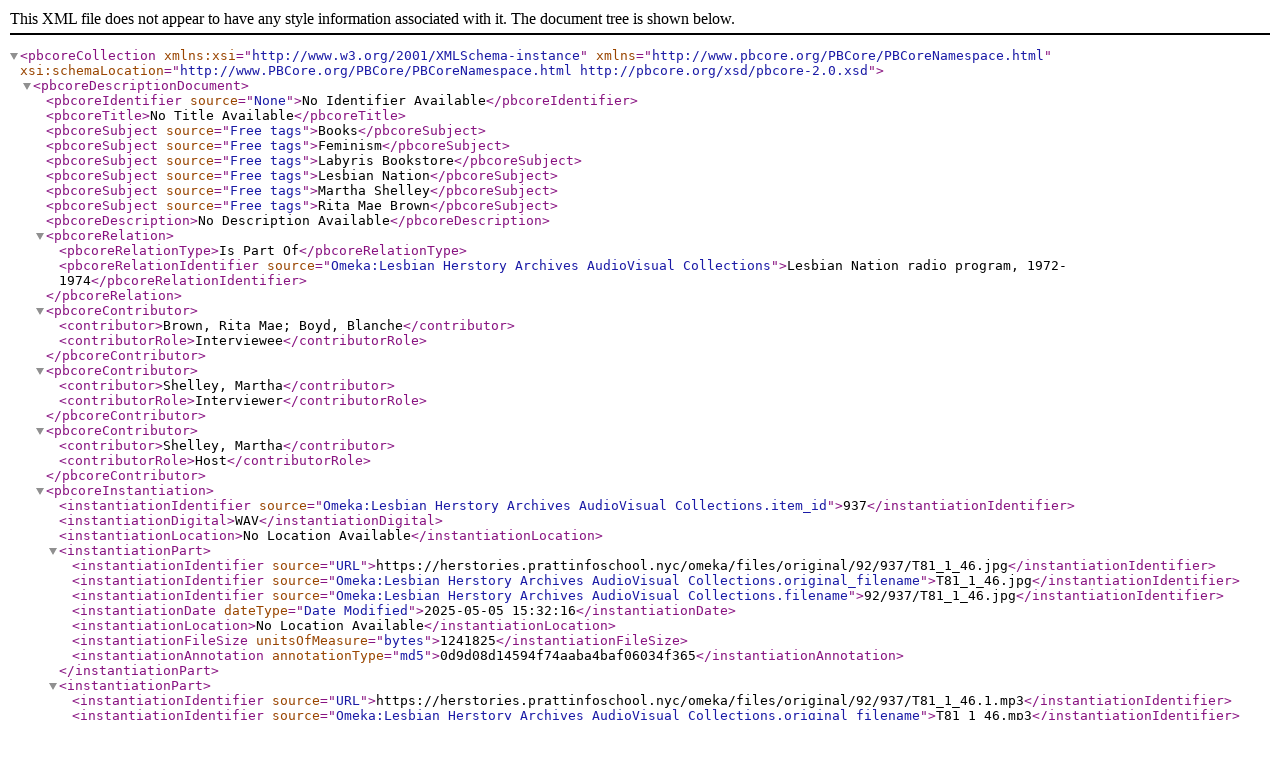

--- FILE ---
content_type: text/xml;charset=UTF-8
request_url: https://herstories.prattinfoschool.nyc/omeka/items/browse?tags=Labyris+Bookstore&sort_field=Dublin+Core%2CCreator&sort_dir=d&output=pbcore
body_size: 1107
content:
<?xml version="1.0" encoding="UTF-8"?>
<pbcoreCollection xsi:schemaLocation="http://www.PBCore.org/PBCore/PBCoreNamespace.html http://pbcore.org/xsd/pbcore-2.0.xsd" xmlns:xsi="http://www.w3.org/2001/XMLSchema-instance" xmlns="http://www.pbcore.org/PBCore/PBCoreNamespace.html">
	<pbcoreDescriptionDocument>
		<pbcoreIdentifier source="None">No Identifier Available</pbcoreIdentifier>
		<pbcoreTitle>No Title Available</pbcoreTitle>
		<pbcoreSubject source="Free tags">Books</pbcoreSubject>
		<pbcoreSubject source="Free tags">Feminism</pbcoreSubject>
		<pbcoreSubject source="Free tags">Labyris Bookstore</pbcoreSubject>
		<pbcoreSubject source="Free tags">Lesbian Nation</pbcoreSubject>
		<pbcoreSubject source="Free tags">Martha Shelley</pbcoreSubject>
		<pbcoreSubject source="Free tags">Rita Mae Brown</pbcoreSubject>
		<pbcoreDescription>No Description Available</pbcoreDescription>
		<pbcoreRelation>
			<pbcoreRelationType>Is Part Of</pbcoreRelationType>
			<pbcoreRelationIdentifier source="Omeka:Lesbian Herstory Archives AudioVisual Collections">Lesbian Nation radio program, 1972-1974</pbcoreRelationIdentifier>
		</pbcoreRelation>
				<pbcoreContributor>
			<contributor>Brown, Rita Mae; Boyd, Blanche</contributor>
			<contributorRole>Interviewee</contributorRole>
		</pbcoreContributor>
		<pbcoreContributor>
			<contributor>Shelley, Martha</contributor>
			<contributorRole>Interviewer</contributorRole>
		</pbcoreContributor>
		<pbcoreContributor>
			<contributor>Shelley, Martha</contributor>
			<contributorRole>Host</contributorRole>
		</pbcoreContributor>
		<pbcoreInstantiation>
			<instantiationIdentifier source="Omeka:Lesbian Herstory Archives AudioVisual Collections.item_id">937</instantiationIdentifier>
			<instantiationDigital>WAV</instantiationDigital>
			<instantiationLocation>No Location Available</instantiationLocation>
			<instantiationPart>
				<instantiationIdentifier source="URL">https://herstories.prattinfoschool.nyc/omeka/files/original/92/937/T81_1_46.jpg</instantiationIdentifier>
				<instantiationIdentifier source="Omeka:Lesbian Herstory Archives AudioVisual Collections.original_filename">T81_1_46.jpg</instantiationIdentifier>
				<instantiationIdentifier source="Omeka:Lesbian Herstory Archives AudioVisual Collections.filename">92/937/T81_1_46.jpg</instantiationIdentifier>
				<instantiationDate dateType="Date Modified">2025-05-05 15:32:16</instantiationDate>
			<instantiationLocation>No Location Available</instantiationLocation>
				<instantiationFileSize unitsOfMeasure="bytes">1241825</instantiationFileSize>
				<instantiationAnnotation annotationType="md5">0d9d08d14594f74aaba4baf06034f365</instantiationAnnotation>
			</instantiationPart>
			<instantiationPart>
				<instantiationIdentifier source="URL">https://herstories.prattinfoschool.nyc/omeka/files/original/92/937/T81_1_46.1.mp3</instantiationIdentifier>
				<instantiationIdentifier source="Omeka:Lesbian Herstory Archives AudioVisual Collections.original_filename">T81_1_46.mp3</instantiationIdentifier>
				<instantiationIdentifier source="Omeka:Lesbian Herstory Archives AudioVisual Collections.filename">92/937/T81_1_46.1.mp3</instantiationIdentifier>
				<instantiationDate dateType="Date Modified">2025-05-05 15:32:16</instantiationDate>
			<instantiationLocation>No Location Available</instantiationLocation>
				<instantiationFileSize unitsOfMeasure="bytes">68448960</instantiationFileSize>
				<instantiationAnnotation annotationType="md5">698328c9aec7dc060c6be864fed16764</instantiationAnnotation>
			</instantiationPart>
		</pbcoreInstantiation>
	</pbcoreDescriptionDocument>
	<pbcoreDescriptionDocument>
		<pbcoreIdentifier source="None">No Identifier Available</pbcoreIdentifier>
		<pbcoreTitle>No Title Available</pbcoreTitle>
		<pbcoreSubject source="Free tags">Childbirth</pbcoreSubject>
		<pbcoreSubject source="Free tags">Feminism</pbcoreSubject>
		<pbcoreSubject source="Free tags">Gender Roles</pbcoreSubject>
		<pbcoreSubject source="Free tags">Jane Alpert</pbcoreSubject>
		<pbcoreSubject source="Free tags">Labyris Bookstore</pbcoreSubject>
		<pbcoreSubject source="Free tags">Letter</pbcoreSubject>
		<pbcoreSubject source="Free tags">Martha Shelley</pbcoreSubject>
		<pbcoreSubject source="Free tags">Mothers</pbcoreSubject>
		<pbcoreDescription>No Description Available</pbcoreDescription>
		<pbcoreRelation>
			<pbcoreRelationType>Is Part Of</pbcoreRelationType>
			<pbcoreRelationIdentifier source="Omeka:Lesbian Herstory Archives AudioVisual Collections">Lesbian Nation radio program, 1972-1974</pbcoreRelationIdentifier>
		</pbcoreRelation>
				<pbcoreContributor>
			<contributor>Shelley, Martha</contributor>
			<contributorRole>Host</contributorRole>
		</pbcoreContributor>
		<pbcoreInstantiation>
			<instantiationIdentifier source="Omeka:Lesbian Herstory Archives AudioVisual Collections.item_id">932</instantiationIdentifier>
			<instantiationDigital>WAV</instantiationDigital>
			<instantiationLocation>No Location Available</instantiationLocation>
			<instantiationPart>
				<instantiationIdentifier source="URL">https://herstories.prattinfoschool.nyc/omeka/files/original/92/932/T81_1_22_[1].jpg</instantiationIdentifier>
				<instantiationIdentifier source="Omeka:Lesbian Herstory Archives AudioVisual Collections.original_filename">T81_1_22 (1).jpg</instantiationIdentifier>
				<instantiationIdentifier source="Omeka:Lesbian Herstory Archives AudioVisual Collections.filename">92/932/T81_1_22_[1].jpg</instantiationIdentifier>
				<instantiationDate dateType="Date Modified">2025-05-05 15:27:34</instantiationDate>
			<instantiationLocation>No Location Available</instantiationLocation>
				<instantiationFileSize unitsOfMeasure="bytes">1002503</instantiationFileSize>
				<instantiationAnnotation annotationType="md5">e90209efc1da5ec19fcb0da419636a0d</instantiationAnnotation>
			</instantiationPart>
			<instantiationPart>
				<instantiationIdentifier source="URL">https://herstories.prattinfoschool.nyc/omeka/files/original/92/932/T81_1_22.mp3</instantiationIdentifier>
				<instantiationIdentifier source="Omeka:Lesbian Herstory Archives AudioVisual Collections.original_filename">T81_1_22.mp3</instantiationIdentifier>
				<instantiationIdentifier source="Omeka:Lesbian Herstory Archives AudioVisual Collections.filename">92/932/T81_1_22.mp3</instantiationIdentifier>
				<instantiationDate dateType="Date Modified">2025-05-05 15:27:34</instantiationDate>
			<instantiationLocation>No Location Available</instantiationLocation>
				<instantiationFileSize unitsOfMeasure="bytes">69090240</instantiationFileSize>
				<instantiationAnnotation annotationType="md5">41e92b4d7e658b43b416fb2178a35117</instantiationAnnotation>
			</instantiationPart>
		</pbcoreInstantiation>
	</pbcoreDescriptionDocument>
</pbcoreCollection>
